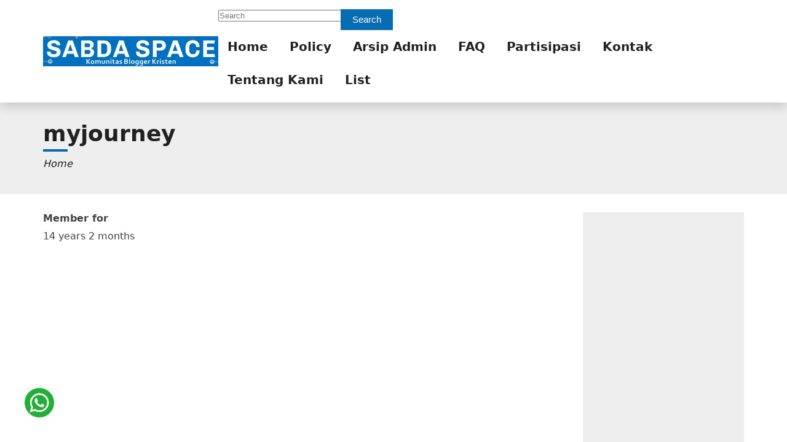

--- FILE ---
content_type: text/html; charset=UTF-8
request_url: https://www.sabdaspace.org/user/myjourney
body_size: 28693
content:
<!DOCTYPE html>
<html lang="en" dir="ltr">
  <head>
    <meta charset="utf-8" />
<meta name="Generator" content="Drupal 11 (https://www.drupal.org)" />
<meta name="MobileOptimized" content="width" />
<meta name="HandheldFriendly" content="true" />
<meta name="viewport" content="width=device-width, initial-scale=1.0" />
<link rel="icon" href="/sites/default/files/sabdaspace_icon.png" type="image/png" />
<link rel="canonical" href="https://www.sabdaspace.org/user/myjourney" />
<link rel="shortlink" href="https://www.sabdaspace.org/user/7332" />

    <title>myjourney | SABDA Space - Komunitas Blogger Kristen</title>
    <link rel="apple-touch-icon" sizes="57x57" href="/themes/contrib/flexi_style/images/icons/apple-icon-57x57.png" />
    <link rel="apple-touch-icon" sizes="60x60" href="/themes/contrib/flexi_style/images/icons/apple-icon-60x60.png" />
    <link rel="apple-touch-icon" sizes="72x72" href="/themes/contrib/flexi_style/images/icons/apple-icon-72x72.png" />
    <link rel="apple-touch-icon" sizes="76x76" href="/themes/contrib/flexi_style/images/icons/apple-icon-76x76.png" />
    <link rel="apple-touch-icon" sizes="114x114" href="/themes/contrib/flexi_style/images/icons/apple-icon-114x114.png" />
    <link rel="apple-touch-icon" sizes="120x120" href="/themes/contrib/flexi_style/images/icons/apple-icon-120x120.png" />
    <link rel="apple-touch-icon" sizes="144x144" href="/themes/contrib/flexi_style/images/icons/apple-icon-144x144.png" />
    <link rel="apple-touch-icon" sizes="152x152" href="/themes/contrib/flexi_style/images/icons/apple-icon-152x152.png" />
    <link rel="apple-touch-icon" sizes="180x180" href="/themes/contrib/flexi_style/images/icons/apple-icon-180x180.png" />
    <link rel="icon" type="image/png" sizes="192x192" href="/themes/contrib/flexi_style/images/icons/android-icon-192x192.png" />
    <link rel="manifest" href="/themes/contrib/flexi_style/manifest.json" />
    <meta name="msapplication-TileColor" content="#ffffff" />
    <meta name="theme-color" content="#066db2" />
    <meta name="msapplication-TileImage" content="/themes/contrib/flexi_style/images/icons/ms-icon-144x144.png" />
    <link rel="stylesheet" media="all" href="/core/misc/components/progress.module.css?t6bc1d" />
<link rel="stylesheet" media="all" href="/core/misc/components/ajax-progress.module.css?t6bc1d" />
<link rel="stylesheet" media="all" href="/core/modules/system/css/components/align.module.css?t6bc1d" />
<link rel="stylesheet" media="all" href="/core/modules/system/css/components/fieldgroup.module.css?t6bc1d" />
<link rel="stylesheet" media="all" href="/core/modules/system/css/components/container-inline.module.css?t6bc1d" />
<link rel="stylesheet" media="all" href="/core/modules/system/css/components/clearfix.module.css?t6bc1d" />
<link rel="stylesheet" media="all" href="/core/modules/system/css/components/details.module.css?t6bc1d" />
<link rel="stylesheet" media="all" href="/core/modules/system/css/components/hidden.module.css?t6bc1d" />
<link rel="stylesheet" media="all" href="/core/modules/system/css/components/item-list.module.css?t6bc1d" />
<link rel="stylesheet" media="all" href="/core/modules/system/css/components/js.module.css?t6bc1d" />
<link rel="stylesheet" media="all" href="/core/modules/system/css/components/nowrap.module.css?t6bc1d" />
<link rel="stylesheet" media="all" href="/core/modules/system/css/components/position-container.module.css?t6bc1d" />
<link rel="stylesheet" media="all" href="/core/modules/system/css/components/reset-appearance.module.css?t6bc1d" />
<link rel="stylesheet" media="all" href="/core/modules/system/css/components/resize.module.css?t6bc1d" />
<link rel="stylesheet" media="all" href="/core/modules/system/css/components/system-status-counter.css?t6bc1d" />
<link rel="stylesheet" media="all" href="/core/modules/system/css/components/system-status-report-counters.css?t6bc1d" />
<link rel="stylesheet" media="all" href="/core/modules/system/css/components/system-status-report-general-info.css?t6bc1d" />
<link rel="stylesheet" media="all" href="/core/modules/system/css/components/tablesort.module.css?t6bc1d" />
<link rel="stylesheet" media="all" href="/core/modules/views/css/views.module.css?t6bc1d" />
<link rel="stylesheet" media="all" href="/themes/contrib/flexi_style/css/base/elements.css?t6bc1d" />
<link rel="stylesheet" media="all" href="/themes/contrib/flexi_style/css/layout/grid.css?t6bc1d" />
<link rel="stylesheet" media="all" href="/themes/contrib/flexi_style/css/layout/layout.css?t6bc1d" />
<link rel="stylesheet" media="all" href="/themes/contrib/flexi_style/css/component/form.css?t6bc1d" />
<link rel="stylesheet" media="all" href="/themes/contrib/flexi_style/css/component/views.css?t6bc1d" />
<link rel="stylesheet" media="all" href="/themes/contrib/flexi_style/css/component/navigation.css?t6bc1d" />
<link rel="stylesheet" media="all" href="/themes/contrib/flexi_style/fonts/fontawesome/css/fontawesome.min.css?t6bc1d" />
<link rel="stylesheet" media="all" href="/themes/contrib/flexi_style/fonts/fontawesome/css/regular.min.css?t6bc1d" />
<link rel="stylesheet" media="all" href="/themes/contrib/flexi_style/fonts/fontawesome/css/solid.min.css?t6bc1d" />
<link rel="stylesheet" media="all" href="/themes/contrib/flexi_style/fonts/fontawesome/css/brands.min.css?t6bc1d" />
<link rel="stylesheet" media="all" href="/themes/contrib/flexi_style/css/component/menu.css?t6bc1d" />
<link rel="stylesheet" media="all" href="/themes/contrib/flexi_style/css/component/block.css?t6bc1d" />
<link rel="stylesheet" media="all" href="/themes/contrib/flexi_style/css/component/breadcrumb.css?t6bc1d" />
<link rel="stylesheet" media="all" href="/themes/contrib/flexi_style/css/component/field.css?t6bc1d" />
<link rel="stylesheet" media="all" href="/themes/contrib/flexi_style/css/component/table.css?t6bc1d" />
<link rel="stylesheet" media="all" href="/themes/contrib/flexi_style/css/component/header.css?t6bc1d" />
<link rel="stylesheet" media="all" href="/themes/contrib/flexi_style/css/component/footer.css?t6bc1d" />
<link rel="stylesheet" media="all" href="/themes/contrib/flexi_style/css/component/buttons.css?t6bc1d" />
<link rel="stylesheet" media="all" href="/themes/contrib/flexi_style/css/component/sidebar.css?t6bc1d" />
<link rel="stylesheet" media="print" href="/themes/contrib/flexi_style/css/theme/print.css?t6bc1d" />
<link rel="stylesheet" media="all" href="/sites/default/files/asset_injector/css/field_item-afbf3c92a054c97c39054386c1be1d8b.css?t6bc1d" />
<link rel="stylesheet" media="all" href="/sites/default/files/asset_injector/css/footer-889ddd156016d3348f550ab22a9472f3.css?t6bc1d" />

    <style>  </style>
    
    <script src="/themes/contrib/flexi_style/sw.js"></script>
  </head>
  <body class="normal scroll-normal page-user sidebar-second anonymous">
    <a href="#main-content" class="visually-hidden focusable">
      Skip to main content
    </a>
    
      <div class="dialog-off-canvas-main-canvas" data-off-canvas-main-canvas>
    
<div class="layout-container">
  
<header id="header" role="banner" class="flex-header shadow">
  
            <div class="flex-primary-menu header-style-1">
        <div class="container">
          <div class="flex-header-item">
                            <div class="region region--header grid-full layout--pass--content-medium">
    
<div id="block-flexi-style-site-branding" class="block block-flexi-style-site-branding">
  
    
        <a href="/index.php/" rel="home" class="flex-site-logo">
      <img src="/sites/default/files/logo_sabda_0_0.png" class="site-logo" alt="Home" fetchpriority="high" width="365" height="205" />
    </a>
      
</div>

  </div>

                        <div id="primary-nav" class="primary-nav bg-white style-1">
                                <div class="region region--search grid-full layout--pass--content-medium">
    
<div class="search-block-form block block-flexi-style-search-form-narrow" data-drupal-selector="search-block-form" id="block-flexi-style-search-form-narrow" role="search">
  
    
      <div class="content">
      

<form region="search" action="/index.php/search/node" method="get" id="search-block-form" accept-charset="UTF-8" class="form search-block-form">
  


          <div class="form-item js-form-item form-type-search js-form-type-search js-form-item-keys form-item-keys form-no-label">
          <label for="edit-keys" class="sr-only">Search</label>
                    <input title="Enter the terms you wish to search for." placeholder="Search" data-drupal-selector="edit-keys" type="search" id="edit-keys" name="keys" value="" size="15" maxlength="128" class="form-search form-control" />

                      </div>
<div data-drupal-selector="edit-actions" class="form-actions form-item js-form-wrapper form-wrapper" id="edit-actions"><button data-drupal-selector="edit-submit" type="submit" id="edit-submit" value="Search" class="button js-form-submit form-submit btn btn-primary">Search</button>
</div>

</form>

    </div>
  </div>

  </div>

                                              <div class="region region--primary-menu grid-full layout--pass--content-medium">
    <nav role="navigation" aria-labelledby="block-flexi-style-main-menu-menu" id="block-flexi-style-main-menu" class="block block-flexi-style-main-menu">
            
  <h2 class="visually-hidden" id="block-flexi-style-main-menu-menu">Main navigation</h2>
  

        <div class="content">
      



                <ul  region="primary_menu" class="bg-white menu primary-menu menu-level-1" role="menu">
                                                                  <li class="menu-item menu-item-link menu-item-level-1" role="menuitem">
          
          <a href="/index.php/" class="menu-link menu-link-link menu-link-level-1" role="link" aria-label="Home" data-drupal-link-system-path="&lt;front&gt;">Home</a>

          
        </li>
                                                        <li class="menu-item menu-item-link menu-item-level-1" role="menuitem">
          
          <a href="/index.php/policy" title="Kebijakan SABDA Space (update 2011)" class="menu-link menu-link-link menu-link-level-1" role="link" aria-label="Policy" data-drupal-link-system-path="node/56">Policy</a>

          
        </li>
                                                        <li class="menu-item menu-item-link menu-item-level-1" role="menuitem">
          
          <a href="/index.php/arsip_admin" title="Arsip Catatan Admin" class="menu-link menu-link-link menu-link-level-1" role="link" aria-label="Arsip Admin" data-drupal-link-system-path="arsip_admin">Arsip Admin</a>

          
        </li>
                                                        <li class="menu-item menu-item-link menu-item-level-1" role="menuitem">
          
          <a href="/index.php/faq" title="Frequently Asked Questions" class="menu-link menu-link-link menu-link-level-1" role="link" aria-label="FAQ" data-drupal-link-system-path="faq">FAQ</a>

          
        </li>
                                                        <li class="menu-item menu-item-link menu-item-level-1" role="menuitem">
          
          <a href="/index.php/partisipasi_untuk_ylsa" class="menu-link menu-link-link menu-link-level-1" role="link" aria-label="Partisipasi" data-drupal-link-system-path="node/12519">Partisipasi</a>

          
        </li>
                                                        <li class="menu-item menu-item-link menu-item-level-1" role="menuitem">
          
          <a href="http://kontak.sabda.org/" title="Kontak Kami" class="menu-link menu-link-link menu-link-level-1" role="link" aria-label="Kontak">Kontak</a>

          
        </li>
                                                        <li class="menu-item menu-item-link menu-item-level-1" role="menuitem">
          
          <a href="/index.php/tentang_kami" title="Tentang SABDA Space" class="menu-link menu-link-link menu-link-level-1" role="link" aria-label="Tentang Kami" data-drupal-link-system-path="node/55">Tentang Kami</a>

          
        </li>
                                                        <li class="menu-item menu-item-link menu-item-level-1" role="menuitem">
          
          <a href="/index.php/list" class="menu-link menu-link-link menu-link-level-1" role="link" aria-label="List" data-drupal-link-system-path="list">List</a>

          
        </li>
          </ul>
  


    </div>
  </nav>

  </div>

                          </div>
                          <button type="button" role="button" class="btn-toggle text-primary btn-link" href="#primary-nav" data-target="toggle" aria-label="Toggle navigation">
                                  <i class="fa-solid fa-bars fa-2x"></i>
                              </button>
                      </div>
        </div>
      </div>
      </header>
        <div class="flex-breadcrumb bg-light py-5 m-bottom-3">
      <div class="container">
          <div class="region region--breadcrumb grid-full layout--pass--content-medium">
    
<div id="block-flexi-style-page-title" class="block block-flexi-style-page-title">
  
    
      <div class="content">
      

  <h1 class="page-title">myjourney</h1>


    </div>
  </div>

<div id="block-flexi-style-breadcrumbs" class="block block-flexi-style-breadcrumbs">
  
    
      <div class="content">
        <nav role="navigation" aria-labelledby="system-breadcrumb">
    <h2 id="system-breadcrumb" class="visually-hidden">Breadcrumb</h2>
    <ul class="breadcrumbs" role="menu">
                  <li class="breadcrumb-item" role="menuitem">
          <a href="/" role="link">Home</a>
        </li>
              </ul>
  </nav>

    </div>
  </div>

  </div>

      </div>
    </div>
  
	<main id="main" class="flex-main m-top-5 m-bottom-5" role="main">
          <div class="flex-highlighted">
        <div class="container">
            <div class="region region--highlighted grid-full layout--pass--content-medium">
    

  </div>

        </div>
      </div>
    
    
    
    <div class="flex-main-container container">
      <div class="fs-row">
                
        <div class="fs-col-9 flex-content">
          <a id="main-content" tabindex="-1"></a>
                      <div class="region region--content grid-full layout--pass--content-medium">
    
<div id="block-flexi-style-content" class="block block-flexi-style-content">
  
    
      <div class="content">
      
<article class="flex-user-profile">
  


  <div class="form-item js-form-item form-type-item js-form-type-item js-form-item- form-item- form-no-label">
                    <h4 class="label">Member for</h4> 14 years 2 months
                      </div>
</article>

    </div>
  </div>

  </div>

        </div>

                  <aside class="fs-col-3 flex-sidebar flex-sidebar-second" role="complementary">
              <div class="region region--sidebar-second grid-full layout--pass--content-medium">
    
<div id="block-flexi-style-widgetevent" class="bg-light block block-flexi-style-widgetevent">
  
    
      <div class="content">
      
            <div class="field field--name-body field--type-text-with-summary field--label-hidden"><style>
/* ===== WIDGET IFRAME NATAL ===== */
.iframe-container {
  width: 100%;
  overflow: hidden;
}

/* DEFAULT (DESKTOP & PORTRAIT) */
.iframe-container iframe {
  width: 100%;
  border: none;
  display: block;
  min-height: 520px;   /* cukup untuk poster Natal */
}

/* LANDSCAPE MOBILE / TABLET */
@media (orientation: landscape) and (max-width: 1024px) {
  .iframe-container iframe {
    min-height: 380px; /* cegah gap besar */
  }
}

/* MOBILE PORTRAIT */
@media (max-width: 480px) {
  .iframe-container iframe {
    min-height: 480px;
  }
}
</style><div class="iframe-container">
<iframe
    src="https://site.static.sabda.org/sidebar/event.php"
    scrolling="no"
    loading="lazy"
    title="Selamat Natal 2025 dan Tahun Baru 2026">
  </iframe>
</div>
</div>
      
    </div>
  </div>

<div id="block-flexi-style-badeno-2" class="bg-light block block-flexi-style-badeno-2">
  
    
      <div class="content">
      
            <div class="field field--name-body field--type-text-with-summary field--label-hidden"><style>
.myiframepromo{
  border:none;
  height: 900px;
  width: 100%;
  overflow: hidden;
}
@media screen and (max-width: 600px) {
.myiframepromo{
  border:none;
  height: 1200px;
  width: 100%;
  overflow: hidden;
 }
}
</style><p>
<iframe class="myiframepromo" scrolling="no" src="https://site.static.sabda.org/sidebar/promo.php"></iframe></p>
</div>
      
    </div>
  </div>

<div id="block-flexi-style-widget" class="bg-light block block-flexi-style-widget">
  
    
      <div class="content">
      
            <div class="field field--name-body field--type-text-with-summary field--label-hidden"><style>
.myiframe{
  border:none;
  height: 300px;
  width: 100%;
  overflow: hidden;
}
@media screen and (max-width: 600px) {
.myiframe{
  border:none;
  height: 500px;
  width: 100%;
  overflow: hidden;
 }
}
</style><p>
<iframe class="myiframe" scrolling="no" src="https://site.static.sabda.org/sidebar/widget.php"></iframe></p>
</div>
      
    </div>
  </div>

<div class="views-element-container bg-light block block-flexi-style-views-block-popular-block-1" id="block-flexi-style-views-block-popular-block-1">
  
      <h2>Popular</h2>
    
      <div class="content">
      <div region="sidebar_second" class="form-item">

<div class="view flex-view view-popular view-id-popular view-display-id-block_1 js-view-dom-id-a5e7d28a589e17f3d26c8fc9e83e4602f62df0784a664995f17ef55c27c44262">
  
  
  

      
  <div class="flex-view-content">
    <div class="fs-row">
        
<div class="table-responsive">
  <table class="cols-0">
            <tbody>
              <tr>
                                                                                                        <td class="views-field views-field-title"><a href="/index.php/aku_tidak_percaya_mujizat" hreflang="und">Aku tidak percaya MUJIZAT</a>            </td>
                  </tr>
              <tr>
                                                                                                        <td class="views-field views-field-title"><a href="/index.php/daud_tony_vs_hai_hai_pertarungan_ilah_zaman_ini_0" hreflang="und">Daud Tony vs  hai hai – Pertarungan Ilah Zaman Ini</a>            </td>
                  </tr>
              <tr>
                                                                                                        <td class="views-field views-field-title"><a href="/index.php/tanggapan_terhadap_ajaran_hai_hai_tentang_setan_iblis_dan_malaikat_part_2" hreflang="und">Tanggapan terhadap ajaran Hai hai tentang setan, iblis dan malaikat (part 2)  </a>            </td>
                  </tr>
              <tr>
                                                                                                        <td class="views-field views-field-title"><a href="/index.php/bapa_sorgawi_mengasihi_lucifer" hreflang="und">Bapa Sorgawi Mengasihi Lucifer</a>            </td>
                  </tr>
              <tr>
                                                                                                        <td class="views-field views-field-title"><a href="/index.php/gilbert_lumoindong_membual_dan_memfitnah_mefibosset" hreflang="und">Gilbert Lumoindong Membual Dan Memfitnah Mefibosset</a>            </td>
                  </tr>
              <tr>
                                                                                                        <td class="views-field views-field-title"><a href="/naga_besar_itu_si_ular_tua_yang_disebut_iblis_atau_satan_adalah_adam" hreflang="und">Naga Besar itu Si Ular Tua Yang Disebut Iblis atau Satan Adalah ADAM</a>            </td>
                  </tr>
          </tbody>
  </table>
</div>

      </div>
      </div>
  

  
  

    
</div>
</div>

    </div>
  </div>

  </div>

          </aside>
              </div>
    </div>
          </main>
    <footer id="footer" role="contentinfo" class="flex-footer bg-light shadow">
              <div class="flex-footer-bottom bg-white shadow">
        <div class="container">
            <div class="region region--footer grid-full layout--pass--content-medium">
    
<div id="block-flexi-style-footer-2" class="block block-flexi-style-footer-2">
  
    
      <div class="content">
      
            <div class="field field--name-body field--type-text-with-summary field--label-hidden"><div id="subfooter" class="clearfix">
<div class="container">
<div id="subfooter-inside" class="clearfix">
<div class="row">
<div class="col-12">
<div class="subfooter-area text-center">
<!-- WhatsApp link (posisi fixed dapat diatur via CSS, misal .whatsapp-link { position: fixed; ... }) --><div class="whatsapp-link">
<p><a href="https://api.whatsapp.com/send?phone=628812979100&amp;text=Halo.%20Saya%20ingin%20bertanya%20terkait%20SABDA." style="position: fixed; bottom: 40px; left: 40px;" target="_blank"><img src="https://static.sabda.org/all/whatsapp_normal_b.png"> </a></p>
</div>
<!-- Bagian Logo Branding --><div class="branding-logos mb-3 d-flex flex-row flex-wrap justify-content-center">
              <a href="https://ylsa.org" target="_blank"><br />
                <img src="https://static.sabda.org/sites/images/footer/logo_YLSA.png" alt="YLSA" class="footer-logo"><br />
              </a><br />
              <a href="https://sabda.org" target="_blank" style="margin-left:16px;"><br />
                <img src="https://static.sabda.org/sites/images/footer/logo_SABDA.png" alt="SABDA" class="footer-logo"><br />
              </a>
            </div>
<!-- Divider --><hr class="footer-divider short">
<!-- Bagian Social Media (Flex row + gap) --><div class="follow-us pb-2">
<h4>Follow Us:</h4>
<!-- Gunakan kelas Bootstrap untuk flex row dan gap --><div class="social-links d-flex flex-row flex-wrap justify-content-center gap-4">
                <a href="https://instagram.com/sabda_ylsa" target="_blank" title="Instagram: sabda_ylsa" class="d-flex align-items-center"><br />
                  <img src="https://static.sabda.org/sites/images/footer/ig_logo.png" alt="IG" class="social-icon"><br />
                  <span class="ms-1">sabda_ylsa</span><br />
                </a><br />
                <a href="https://facebook.com/sabda.org" target="_blank" title="Facebook: Yayasan Lembaga SABDA" class="d-flex align-items-center"><br />
                  <img src="https://static.sabda.org/sites/images/footer/fb_logo.png" alt="FB" class="social-icon"><br />
                  <span class="ms-1">Yayasan Lembaga SABDA</span><br />
                </a><br />
                <a href="https://twitter.com/sabda_ylsa" target="_blank" title="Twitter: sabda_ylsa" class="d-flex align-items-center"><br />
                  <img src="https://static.sabda.org/sites/images/footer/tw_logo.png" alt="TW" class="social-icon"><br />
                  <span class="ms-1">sabda_ylsa</span><br />
                </a><br />
                <a href="https://s.id/medsosYLSA" target="_blank" title="Media sosial lainnya dari YLSA" class="d-flex align-items-center"><br />
                  <img src="https://static.sabda.org/sites/images/footer/link_logo.png" alt="Link" class="social-icon"><br />
                  <span class="ms-1">Mores</span><br />
                </a>
              </div>
</div>
<!-- Bagian Social Media Tambahan (Flex row + gap) --><div class="footer-links pt-2">
<div class="social-links d-flex flex-row flex-wrap justify-content-center gap-3">
                <a href="https://www.youtube.com/@sabdaalkitab" target="_blank" title="YouTube: SABDA Alkitab" class="d-flex align-items-center"><br />
                  <img src="https://static.sabda.org/sites/images/footer/yt_logo.png" alt="YT" class="social-icon"><br />
                  <span class="ms-1">SABDA Alkitab</span><br />
                </a><br />
                <a href="https://podcast.sabda.org/" target="_blank" title="Podcast SABDA" class="d-flex align-items-center"><br />
                  <img src="https://static.sabda.org/sites/images/footer/sp_logo.png" alt="Spotify" class="social-icon"><br />
                  <img src="https://static.sabda.org/sites/images/footer/gp_logo.png" alt="Google Podcast" class="social-icon ms-1"><br />
                  <span class="ms-1">Podcast SABDA</span><br />
                </a><br />
                <a href="https://www.slideshare.net/sabda/" target="_blank" title="Slideshare: SABDA" class="d-flex align-items-center"><br />
                  <img src="https://static.sabda.org/sites/images/footer/ss_logo.png" alt="Slideshare" class="social-icon"><br />
                  <span class="ms-1">Slideshare SABDA</span><br />
                </a>
              </div>
</div>
<!-- Divider --><hr class="footer-divider long">
<!-- CTA dan informasi kontak --><div class="footer-cta mt-3">
<!-- Flex row dengan gap, ukuran tombol lebih besar --><div>
<h5 class="d-flex flex-row justify-content-center align-items-center" style="color: black">
                 <a  href="https://kontak.sabda.org" style="background:#008CBA; color:white; text-decoration:none; padding: 5px 10px; border-radius:50px" target="_blank" title="Contact YLSA">CONTACT</a><br />
                 <a  href="https://ylsa.org/partisipasi" style="background:#4CAF50; color:white; text-decoration:none; padding: 5px 10px; border-radius:50px; margin-right:6px;margin-left:6px;" target="_blank" title="Get Involved!">GET INVOLVED!</a><br />
                 <a  href="https://ylsa.org/donasi" style="background:#DF750F; color:white; text-decoration:none; padding: 5px 10px; border-radius:50px" target="_blank" title="Donation">DONATION</a><br />
                 </h5>
</div>
<p class="footer-copy mt-3">
<div class="d-flex flex-row justify-content-center ">
                      &copy; </p>
<script>
                        document.write(new Date().getFullYear());
                    </script></div>
<p>                <a href="https://ylsa.org" target="_blank">Yayasan Lembaga SABDA (YLSA)</a>. All Rights Reserved.<br />
                Bank BCA Cabang Pasar Legi Solo - No. Rekening: 0790266579 - a.n. Yulia Oeniyati<br />
                WA: <a href="https://wa.me/628812979100" target="_blank">0881-2979-100</a> | Email: <a href="mailto:ylsa@sabda.org" target="_blank">ylsa@sabda.org</a> | Sites: <a href="https://ylsa.org" target="_blank">ylsa.org</a> - <a href="https://sabda.org" target="_blank">sabda.org</a>
              </p>
</div>
</div>
<!-- .subfooter-area --></div>
</div>
</div>
</div>
<!-- Bagian bawah (row kedua) untuk widget WhatsApp Chat, misal) --><div class="container">
<div id="subfooter-inside-bottom" class="clearfix">
<div class="row">
<div class="col-md-6 col-12">
<div class="subfooter-area left text-center text-md-left">
<!-- Region sub-footer-first --><div id="block-whatsappchatjs" class="block block-block-content">
<div class="content">
<!-- Script chat WhatsApp --><script async data-id="19254" src="https://cdn.widgetwhats.com/script.min.js"></script></div>
</div>
</div>
</div>
<div class="col-md-6 col-12">
<!-- Ruang tambahan jika diperlukan --></div>
</div>
</div>
</div>
</div>
</div>
      
    </div>
  </div>

  </div>

        </div>
      </div>
      </footer>
</div>

  </div>

    
    <script type="application/json" data-drupal-selector="drupal-settings-json">{"path":{"baseUrl":"\/","pathPrefix":"","currentPath":"user\/7332","currentPathIsAdmin":false,"isFront":false,"currentLanguage":"en"},"pluralDelimiter":"\u0003","suppressDeprecationErrors":true,"ajaxPageState":{"libraries":"eJxtzksKhTAMRuENFbukEvWvRNIGmvjavZfrqOL0O5NDZvDEdcXk2uJkNmSGzIkdJdBHVXW0kAUnJ_NLELNWpwOmBS9vpYNFdCTpqNLOCzlr7XhnHBbsst9FHMkQ_vL4QCudHRSdN8ENYsxQnQ","theme":"flexi_style","theme_token":null},"ajaxTrustedUrl":{"\/index.php\/search\/node":true},"views":{"ajax_path":"\/index.php\/views\/ajax","ajaxViews":{"views_dom_id:a5e7d28a589e17f3d26c8fc9e83e4602f62df0784a664995f17ef55c27c44262":{"view_name":"popular","view_display_id":"block_1","view_args":"","view_path":"\/node\/7046","view_base_path":"popular","view_dom_id":"a5e7d28a589e17f3d26c8fc9e83e4602f62df0784a664995f17ef55c27c44262","pager_element":0}}},"user":{"uid":0,"permissionsHash":"4d68bcebaa9383380699dbedf97e8bbd4f19e7ed89e3d5a4f24bce917cbc1555"}}</script>
<script src="/sites/default/files/js/js_jHX92yPFqfr7borYAlgjaOot8yAQW8OuaKSago_Qf5E.js?scope=footer&amp;delta=0&amp;language=en&amp;theme=flexi_style&amp;include=eJxLy0mtyIwvLqnMSdVPz8lPSszRKctMLS_WB5N6iVmJFQD70A3S"></script>

  </body>
</html>


--- FILE ---
content_type: text/html; charset=UTF-8
request_url: https://site.static.sabda.org/sidebar/promo.php
body_size: 3353
content:

      <style>
      .carousel-sidebar {
        display: flex;
        overflow: hidden;
        width: 100%;
        position: relative;
      }

      .sabdalive {
        flex: 0 0 100%;
        transition: transform 0.5s ease;
      }
      
      .thumb {
        flex: 0 0 100%;
      }

      .prev-slide-sidebar, .next-slide-sidebar {
        position: absolute;
        top: 50%;
        transform: translateY(-50%);
        font-size: 24px;
        cursor: pointer;
        z-index: 10;
        background-color: rgba(0, 0, 0, 0.3);
        padding: 10px;
        color: white;
        text-decoration: none;
      }

      .prev-slide-sidebar {
        left: 0;
      }

      .next-slide-sidebar {
        right: 0;
      }
      </style>
      <center>
        <h3 class="title"><a target="_blank" href="https://live.sabda.org">SABDA Live</a></h3>
        <div class="carousel-sidebar">
          <span class="prev-slide-sidebar" onclick="move(-1)">&#10094;</span><br/>
              <a class="thumb" target="_blank" href="https://static.sabda.org/live/brosur/Biblical_Habits/Biblical_Habits_20260203_IGLIVE_SABDA_Youth_Love_Is_Not_Just_a_Feeling.jpg">
              <img class="sabdalive" src="https://static.sabda.org/live/brosur/Biblical_Habits/thumb/Biblical_Habits_20260203_IGLIVE_SABDA_Youth_Love_Is_Not_Just_a_Feeling_Thumb.jpg" width="100%"/></a><br/>
              <a class="thumb" target="_blank" href="https://static.sabda.org/live/brosur/Biblical_Habits/Biblical_Habits_20260202_IGLIVE_Seri_Alki_TOP_Lukas_10_30_37.jpg">
              <img class="sabdalive" src="https://static.sabda.org/live/brosur/Biblical_Habits/thumb/Biblical_Habits_20260202_IGLIVE_Seri_Alki_TOP_Lukas_10_30_37_Thumb.jpg" width="100%"/></a><br/>
           <span class="next-slide-sidebar" onclick="move(1)">&#10095;</span>
        </div>
      </center>
      <script>
      let currentSlide = 0;
      let autoSlide;

      // Start the automatic sliding
      function startSlideShow() {
          autoSlide = setInterval(() => {
              move(1);
          }, 3000);
      }

      // Stop the automatic sliding
      function stopSlideShow() {
          clearInterval(autoSlide);
      }

      document.querySelector('.carousel-sidebar').addEventListener('mouseover', stopSlideShow);
      document.querySelector('.carousel-sidebar').addEventListener('mouseout', startSlideShow);

      function move(step) {
          const slides = document.querySelectorAll('.sabdalive');
          currentSlide += step;

          if (currentSlide >= slides.length) {
              currentSlide = 0;
          } else if (currentSlide < 0) {
              currentSlide = slides.length - 1;
          }

          const offset = currentSlide * -100;
          for (let slide of slides) {
              slide.style.transform = `translateX(${offset}%)`;
          }
      }

      // Start the slideshow when the page loads
      startSlideShow();


      </script>
      <br/>
      <center>
        <div id="news-widget-container"></div>
        <script type="text/javascript" src="https://news.sabda.org/widget/newsdaily.js"></script>
      </center>
      <br/>
      <center>
        <div id="badeno-widget-container"></div>
        <script type="text/javascript" src="https://sabda.id/badeno/scripts/badeno.js"></script>
      </center>
      

--- FILE ---
content_type: text/html; charset=UTF-8
request_url: https://site.static.sabda.org/sidebar/event.php
body_size: 382
content:

<script>
  window.addEventListener('load', function () {
    const body = document.body;

    const hasText = body.innerText.trim().length > 0;
    const hasImage = body.querySelectorAll('img').length > 0;

    const isEmpty = !hasText && !hasImage;

    parent.postMessage({
      type: 'iframe-events',
      empty: isEmpty
    }, '*');
  });
</script>

--- FILE ---
content_type: text/css
request_url: https://www.sabdaspace.org/themes/contrib/flexi_style/css/component/menu.css?t6bc1d
body_size: 421
content:
ul.menu {
  padding: 0;
  list-style: none;
}
ul.menu li {
  margin-bottom: 0;
  display: inline-block;
  position: relative;
}
ul.menu li a {
  padding: 5px 10px;
  display: block;
  cursor: pointer;
  position: relative;
}
ul.contextual-links li {
  display: block;
}
ul.links.inline li a {
  display: inline-block;
  padding: 2px 5px;
}

@media screen and (max-width: 576px) {
  ul.menu li {
    display: block;
  }
}
